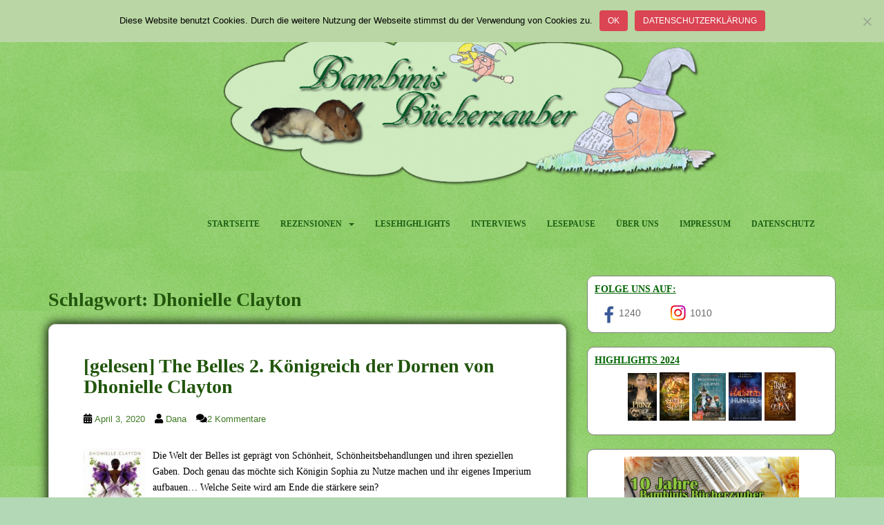

--- FILE ---
content_type: text/html; charset=UTF-8
request_url: https://bambinis-buecherzauber.de/tag/dhonielle-clayton/
body_size: 73483
content:
<!doctype html> <!--[if !IE]><html class="no-js non-ie" lang="de"> <![endif]--> <!--[if IE 7 ]><html class="no-js ie7" lang="de"> <![endif]--> <!--[if IE 8 ]><html class="no-js ie8" lang="de"> <![endif]--> <!--[if IE 9 ]><html class="no-js ie9" lang="de"> <![endif]--> <!--[if gt IE 9]><!--><html class="no-js" lang="de"> <!--<![endif]--><head><meta charset="UTF-8"><meta name="viewport" content="width=device-width, initial-scale=1"><meta name="theme-color" content="#d0f2cd"><link rel="profile" href="http://gmpg.org/xfn/11"><meta name='robots' content='index, follow, max-image-preview:large, max-snippet:-1, max-video-preview:-1' /><title>Dhonielle Clayton Archive - Bambinis Bücherzauber</title><link rel="canonical" href="https://bambinis-buecherzauber.de/tag/dhonielle-clayton/" /><meta name="twitter:card" content="summary_large_image" /><meta name="twitter:title" content="Dhonielle Clayton Archive - Bambinis Bücherzauber" /> <script type="application/ld+json" class="yoast-schema-graph">{"@context":"https://schema.org","@graph":[{"@type":"CollectionPage","@id":"https://bambinis-buecherzauber.de/tag/dhonielle-clayton/","url":"https://bambinis-buecherzauber.de/tag/dhonielle-clayton/","name":"Dhonielle Clayton Archive - Bambinis Bücherzauber","isPartOf":{"@id":"https://bambinis-buecherzauber.de/#website"},"breadcrumb":{"@id":"https://bambinis-buecherzauber.de/tag/dhonielle-clayton/#breadcrumb"},"inLanguage":"de"},{"@type":"BreadcrumbList","@id":"https://bambinis-buecherzauber.de/tag/dhonielle-clayton/#breadcrumb","itemListElement":[{"@type":"ListItem","position":1,"name":"Startseite","item":"https://bambinis-buecherzauber.de/"},{"@type":"ListItem","position":2,"name":"Dhonielle Clayton"}]},{"@type":"WebSite","@id":"https://bambinis-buecherzauber.de/#website","url":"https://bambinis-buecherzauber.de/","name":"Bambinis Bücherzauber","description":"Bücherblog","potentialAction":[{"@type":"SearchAction","target":{"@type":"EntryPoint","urlTemplate":"https://bambinis-buecherzauber.de/?s={search_term_string}"},"query-input":{"@type":"PropertyValueSpecification","valueRequired":true,"valueName":"search_term_string"}}],"inLanguage":"de"}]}</script> <link rel="alternate" type="application/rss+xml" title="Bambinis Bücherzauber &raquo; Feed" href="https://bambinis-buecherzauber.de/feed/" /><link rel="alternate" type="application/rss+xml" title="Bambinis Bücherzauber &raquo; Kommentar-Feed" href="https://bambinis-buecherzauber.de/comments/feed/" /><link rel="alternate" type="application/rss+xml" title="Bambinis Bücherzauber &raquo; Dhonielle Clayton Schlagwort-Feed" href="https://bambinis-buecherzauber.de/tag/dhonielle-clayton/feed/" /><style id='wp-img-auto-sizes-contain-inline-css' type='text/css'>img:is([sizes=auto i],[sizes^="auto," i]){contain-intrinsic-size:3000px 1500px}
/*# sourceURL=wp-img-auto-sizes-contain-inline-css */</style><style id='wp-block-library-inline-css' type='text/css'>:root{--wp-block-synced-color:#7a00df;--wp-block-synced-color--rgb:122,0,223;--wp-bound-block-color:var(--wp-block-synced-color);--wp-editor-canvas-background:#ddd;--wp-admin-theme-color:#007cba;--wp-admin-theme-color--rgb:0,124,186;--wp-admin-theme-color-darker-10:#006ba1;--wp-admin-theme-color-darker-10--rgb:0,107,160.5;--wp-admin-theme-color-darker-20:#005a87;--wp-admin-theme-color-darker-20--rgb:0,90,135;--wp-admin-border-width-focus:2px}@media (min-resolution:192dpi){:root{--wp-admin-border-width-focus:1.5px}}.wp-element-button{cursor:pointer}:root .has-very-light-gray-background-color{background-color:#eee}:root .has-very-dark-gray-background-color{background-color:#313131}:root .has-very-light-gray-color{color:#eee}:root .has-very-dark-gray-color{color:#313131}:root .has-vivid-green-cyan-to-vivid-cyan-blue-gradient-background{background:linear-gradient(135deg,#00d084,#0693e3)}:root .has-purple-crush-gradient-background{background:linear-gradient(135deg,#34e2e4,#4721fb 50%,#ab1dfe)}:root .has-hazy-dawn-gradient-background{background:linear-gradient(135deg,#faaca8,#dad0ec)}:root .has-subdued-olive-gradient-background{background:linear-gradient(135deg,#fafae1,#67a671)}:root .has-atomic-cream-gradient-background{background:linear-gradient(135deg,#fdd79a,#004a59)}:root .has-nightshade-gradient-background{background:linear-gradient(135deg,#330968,#31cdcf)}:root .has-midnight-gradient-background{background:linear-gradient(135deg,#020381,#2874fc)}:root{--wp--preset--font-size--normal:16px;--wp--preset--font-size--huge:42px}.has-regular-font-size{font-size:1em}.has-larger-font-size{font-size:2.625em}.has-normal-font-size{font-size:var(--wp--preset--font-size--normal)}.has-huge-font-size{font-size:var(--wp--preset--font-size--huge)}.has-text-align-center{text-align:center}.has-text-align-left{text-align:left}.has-text-align-right{text-align:right}.has-fit-text{white-space:nowrap!important}#end-resizable-editor-section{display:none}.aligncenter{clear:both}.items-justified-left{justify-content:flex-start}.items-justified-center{justify-content:center}.items-justified-right{justify-content:flex-end}.items-justified-space-between{justify-content:space-between}.screen-reader-text{border:0;clip-path:inset(50%);height:1px;margin:-1px;overflow:hidden;padding:0;position:absolute;width:1px;word-wrap:normal!important}.screen-reader-text:focus{background-color:#ddd;clip-path:none;color:#444;display:block;font-size:1em;height:auto;left:5px;line-height:normal;padding:15px 23px 14px;text-decoration:none;top:5px;width:auto;z-index:100000}html :where(.has-border-color){border-style:solid}html :where([style*=border-top-color]){border-top-style:solid}html :where([style*=border-right-color]){border-right-style:solid}html :where([style*=border-bottom-color]){border-bottom-style:solid}html :where([style*=border-left-color]){border-left-style:solid}html :where([style*=border-width]){border-style:solid}html :where([style*=border-top-width]){border-top-style:solid}html :where([style*=border-right-width]){border-right-style:solid}html :where([style*=border-bottom-width]){border-bottom-style:solid}html :where([style*=border-left-width]){border-left-style:solid}html :where(img[class*=wp-image-]){height:auto;max-width:100%}:where(figure){margin:0 0 1em}html :where(.is-position-sticky){--wp-admin--admin-bar--position-offset:var(--wp-admin--admin-bar--height,0px)}@media screen and (max-width:600px){html :where(.is-position-sticky){--wp-admin--admin-bar--position-offset:0px}}

/*# sourceURL=wp-block-library-inline-css */</style><style id='wp-block-image-inline-css' type='text/css'>.wp-block-image>a,.wp-block-image>figure>a{display:inline-block}.wp-block-image img{box-sizing:border-box;height:auto;max-width:100%;vertical-align:bottom}@media not (prefers-reduced-motion){.wp-block-image img.hide{visibility:hidden}.wp-block-image img.show{animation:show-content-image .4s}}.wp-block-image[style*=border-radius] img,.wp-block-image[style*=border-radius]>a{border-radius:inherit}.wp-block-image.has-custom-border img{box-sizing:border-box}.wp-block-image.aligncenter{text-align:center}.wp-block-image.alignfull>a,.wp-block-image.alignwide>a{width:100%}.wp-block-image.alignfull img,.wp-block-image.alignwide img{height:auto;width:100%}.wp-block-image .aligncenter,.wp-block-image .alignleft,.wp-block-image .alignright,.wp-block-image.aligncenter,.wp-block-image.alignleft,.wp-block-image.alignright{display:table}.wp-block-image .aligncenter>figcaption,.wp-block-image .alignleft>figcaption,.wp-block-image .alignright>figcaption,.wp-block-image.aligncenter>figcaption,.wp-block-image.alignleft>figcaption,.wp-block-image.alignright>figcaption{caption-side:bottom;display:table-caption}.wp-block-image .alignleft{float:left;margin:.5em 1em .5em 0}.wp-block-image .alignright{float:right;margin:.5em 0 .5em 1em}.wp-block-image .aligncenter{margin-left:auto;margin-right:auto}.wp-block-image :where(figcaption){margin-bottom:1em;margin-top:.5em}.wp-block-image.is-style-circle-mask img{border-radius:9999px}@supports ((-webkit-mask-image:none) or (mask-image:none)) or (-webkit-mask-image:none){.wp-block-image.is-style-circle-mask img{border-radius:0;-webkit-mask-image:url('data:image/svg+xml;utf8,<svg viewBox="0 0 100 100" xmlns="http://www.w3.org/2000/svg"><circle cx="50" cy="50" r="50"/></svg>');mask-image:url('data:image/svg+xml;utf8,<svg viewBox="0 0 100 100" xmlns="http://www.w3.org/2000/svg"><circle cx="50" cy="50" r="50"/></svg>');mask-mode:alpha;-webkit-mask-position:center;mask-position:center;-webkit-mask-repeat:no-repeat;mask-repeat:no-repeat;-webkit-mask-size:contain;mask-size:contain}}:root :where(.wp-block-image.is-style-rounded img,.wp-block-image .is-style-rounded img){border-radius:9999px}.wp-block-image figure{margin:0}.wp-lightbox-container{display:flex;flex-direction:column;position:relative}.wp-lightbox-container img{cursor:zoom-in}.wp-lightbox-container img:hover+button{opacity:1}.wp-lightbox-container button{align-items:center;backdrop-filter:blur(16px) saturate(180%);background-color:#5a5a5a40;border:none;border-radius:4px;cursor:zoom-in;display:flex;height:20px;justify-content:center;opacity:0;padding:0;position:absolute;right:16px;text-align:center;top:16px;width:20px;z-index:100}@media not (prefers-reduced-motion){.wp-lightbox-container button{transition:opacity .2s ease}}.wp-lightbox-container button:focus-visible{outline:3px auto #5a5a5a40;outline:3px auto -webkit-focus-ring-color;outline-offset:3px}.wp-lightbox-container button:hover{cursor:pointer;opacity:1}.wp-lightbox-container button:focus{opacity:1}.wp-lightbox-container button:focus,.wp-lightbox-container button:hover,.wp-lightbox-container button:not(:hover):not(:active):not(.has-background){background-color:#5a5a5a40;border:none}.wp-lightbox-overlay{box-sizing:border-box;cursor:zoom-out;height:100vh;left:0;overflow:hidden;position:fixed;top:0;visibility:hidden;width:100%;z-index:100000}.wp-lightbox-overlay .close-button{align-items:center;cursor:pointer;display:flex;justify-content:center;min-height:40px;min-width:40px;padding:0;position:absolute;right:calc(env(safe-area-inset-right) + 16px);top:calc(env(safe-area-inset-top) + 16px);z-index:5000000}.wp-lightbox-overlay .close-button:focus,.wp-lightbox-overlay .close-button:hover,.wp-lightbox-overlay .close-button:not(:hover):not(:active):not(.has-background){background:none;border:none}.wp-lightbox-overlay .lightbox-image-container{height:var(--wp--lightbox-container-height);left:50%;overflow:hidden;position:absolute;top:50%;transform:translate(-50%,-50%);transform-origin:top left;width:var(--wp--lightbox-container-width);z-index:9999999999}.wp-lightbox-overlay .wp-block-image{align-items:center;box-sizing:border-box;display:flex;height:100%;justify-content:center;margin:0;position:relative;transform-origin:0 0;width:100%;z-index:3000000}.wp-lightbox-overlay .wp-block-image img{height:var(--wp--lightbox-image-height);min-height:var(--wp--lightbox-image-height);min-width:var(--wp--lightbox-image-width);width:var(--wp--lightbox-image-width)}.wp-lightbox-overlay .wp-block-image figcaption{display:none}.wp-lightbox-overlay button{background:none;border:none}.wp-lightbox-overlay .scrim{background-color:#fff;height:100%;opacity:.9;position:absolute;width:100%;z-index:2000000}.wp-lightbox-overlay.active{visibility:visible}@media not (prefers-reduced-motion){.wp-lightbox-overlay.active{animation:turn-on-visibility .25s both}.wp-lightbox-overlay.active img{animation:turn-on-visibility .35s both}.wp-lightbox-overlay.show-closing-animation:not(.active){animation:turn-off-visibility .35s both}.wp-lightbox-overlay.show-closing-animation:not(.active) img{animation:turn-off-visibility .25s both}.wp-lightbox-overlay.zoom.active{animation:none;opacity:1;visibility:visible}.wp-lightbox-overlay.zoom.active .lightbox-image-container{animation:lightbox-zoom-in .4s}.wp-lightbox-overlay.zoom.active .lightbox-image-container img{animation:none}.wp-lightbox-overlay.zoom.active .scrim{animation:turn-on-visibility .4s forwards}.wp-lightbox-overlay.zoom.show-closing-animation:not(.active){animation:none}.wp-lightbox-overlay.zoom.show-closing-animation:not(.active) .lightbox-image-container{animation:lightbox-zoom-out .4s}.wp-lightbox-overlay.zoom.show-closing-animation:not(.active) .lightbox-image-container img{animation:none}.wp-lightbox-overlay.zoom.show-closing-animation:not(.active) .scrim{animation:turn-off-visibility .4s forwards}}@keyframes show-content-image{0%{visibility:hidden}99%{visibility:hidden}to{visibility:visible}}@keyframes turn-on-visibility{0%{opacity:0}to{opacity:1}}@keyframes turn-off-visibility{0%{opacity:1;visibility:visible}99%{opacity:0;visibility:visible}to{opacity:0;visibility:hidden}}@keyframes lightbox-zoom-in{0%{transform:translate(calc((-100vw + var(--wp--lightbox-scrollbar-width))/2 + var(--wp--lightbox-initial-left-position)),calc(-50vh + var(--wp--lightbox-initial-top-position))) scale(var(--wp--lightbox-scale))}to{transform:translate(-50%,-50%) scale(1)}}@keyframes lightbox-zoom-out{0%{transform:translate(-50%,-50%) scale(1);visibility:visible}99%{visibility:visible}to{transform:translate(calc((-100vw + var(--wp--lightbox-scrollbar-width))/2 + var(--wp--lightbox-initial-left-position)),calc(-50vh + var(--wp--lightbox-initial-top-position))) scale(var(--wp--lightbox-scale));visibility:hidden}}
/*# sourceURL=https://bambinis-buecherzauber.de/wp-includes/blocks/image/style.min.css */</style><style id='global-styles-inline-css' type='text/css'>:root{--wp--preset--aspect-ratio--square: 1;--wp--preset--aspect-ratio--4-3: 4/3;--wp--preset--aspect-ratio--3-4: 3/4;--wp--preset--aspect-ratio--3-2: 3/2;--wp--preset--aspect-ratio--2-3: 2/3;--wp--preset--aspect-ratio--16-9: 16/9;--wp--preset--aspect-ratio--9-16: 9/16;--wp--preset--color--black: #000000;--wp--preset--color--cyan-bluish-gray: #abb8c3;--wp--preset--color--white: #ffffff;--wp--preset--color--pale-pink: #f78da7;--wp--preset--color--vivid-red: #cf2e2e;--wp--preset--color--luminous-vivid-orange: #ff6900;--wp--preset--color--luminous-vivid-amber: #fcb900;--wp--preset--color--light-green-cyan: #7bdcb5;--wp--preset--color--vivid-green-cyan: #00d084;--wp--preset--color--pale-cyan-blue: #8ed1fc;--wp--preset--color--vivid-cyan-blue: #0693e3;--wp--preset--color--vivid-purple: #9b51e0;--wp--preset--gradient--vivid-cyan-blue-to-vivid-purple: linear-gradient(135deg,rgb(6,147,227) 0%,rgb(155,81,224) 100%);--wp--preset--gradient--light-green-cyan-to-vivid-green-cyan: linear-gradient(135deg,rgb(122,220,180) 0%,rgb(0,208,130) 100%);--wp--preset--gradient--luminous-vivid-amber-to-luminous-vivid-orange: linear-gradient(135deg,rgb(252,185,0) 0%,rgb(255,105,0) 100%);--wp--preset--gradient--luminous-vivid-orange-to-vivid-red: linear-gradient(135deg,rgb(255,105,0) 0%,rgb(207,46,46) 100%);--wp--preset--gradient--very-light-gray-to-cyan-bluish-gray: linear-gradient(135deg,rgb(238,238,238) 0%,rgb(169,184,195) 100%);--wp--preset--gradient--cool-to-warm-spectrum: linear-gradient(135deg,rgb(74,234,220) 0%,rgb(151,120,209) 20%,rgb(207,42,186) 40%,rgb(238,44,130) 60%,rgb(251,105,98) 80%,rgb(254,248,76) 100%);--wp--preset--gradient--blush-light-purple: linear-gradient(135deg,rgb(255,206,236) 0%,rgb(152,150,240) 100%);--wp--preset--gradient--blush-bordeaux: linear-gradient(135deg,rgb(254,205,165) 0%,rgb(254,45,45) 50%,rgb(107,0,62) 100%);--wp--preset--gradient--luminous-dusk: linear-gradient(135deg,rgb(255,203,112) 0%,rgb(199,81,192) 50%,rgb(65,88,208) 100%);--wp--preset--gradient--pale-ocean: linear-gradient(135deg,rgb(255,245,203) 0%,rgb(182,227,212) 50%,rgb(51,167,181) 100%);--wp--preset--gradient--electric-grass: linear-gradient(135deg,rgb(202,248,128) 0%,rgb(113,206,126) 100%);--wp--preset--gradient--midnight: linear-gradient(135deg,rgb(2,3,129) 0%,rgb(40,116,252) 100%);--wp--preset--font-size--small: 13px;--wp--preset--font-size--medium: 20px;--wp--preset--font-size--large: 36px;--wp--preset--font-size--x-large: 42px;--wp--preset--spacing--20: 0.44rem;--wp--preset--spacing--30: 0.67rem;--wp--preset--spacing--40: 1rem;--wp--preset--spacing--50: 1.5rem;--wp--preset--spacing--60: 2.25rem;--wp--preset--spacing--70: 3.38rem;--wp--preset--spacing--80: 5.06rem;--wp--preset--shadow--natural: 6px 6px 9px rgba(0, 0, 0, 0.2);--wp--preset--shadow--deep: 12px 12px 50px rgba(0, 0, 0, 0.4);--wp--preset--shadow--sharp: 6px 6px 0px rgba(0, 0, 0, 0.2);--wp--preset--shadow--outlined: 6px 6px 0px -3px rgb(255, 255, 255), 6px 6px rgb(0, 0, 0);--wp--preset--shadow--crisp: 6px 6px 0px rgb(0, 0, 0);}:where(.is-layout-flex){gap: 0.5em;}:where(.is-layout-grid){gap: 0.5em;}body .is-layout-flex{display: flex;}.is-layout-flex{flex-wrap: wrap;align-items: center;}.is-layout-flex > :is(*, div){margin: 0;}body .is-layout-grid{display: grid;}.is-layout-grid > :is(*, div){margin: 0;}:where(.wp-block-columns.is-layout-flex){gap: 2em;}:where(.wp-block-columns.is-layout-grid){gap: 2em;}:where(.wp-block-post-template.is-layout-flex){gap: 1.25em;}:where(.wp-block-post-template.is-layout-grid){gap: 1.25em;}.has-black-color{color: var(--wp--preset--color--black) !important;}.has-cyan-bluish-gray-color{color: var(--wp--preset--color--cyan-bluish-gray) !important;}.has-white-color{color: var(--wp--preset--color--white) !important;}.has-pale-pink-color{color: var(--wp--preset--color--pale-pink) !important;}.has-vivid-red-color{color: var(--wp--preset--color--vivid-red) !important;}.has-luminous-vivid-orange-color{color: var(--wp--preset--color--luminous-vivid-orange) !important;}.has-luminous-vivid-amber-color{color: var(--wp--preset--color--luminous-vivid-amber) !important;}.has-light-green-cyan-color{color: var(--wp--preset--color--light-green-cyan) !important;}.has-vivid-green-cyan-color{color: var(--wp--preset--color--vivid-green-cyan) !important;}.has-pale-cyan-blue-color{color: var(--wp--preset--color--pale-cyan-blue) !important;}.has-vivid-cyan-blue-color{color: var(--wp--preset--color--vivid-cyan-blue) !important;}.has-vivid-purple-color{color: var(--wp--preset--color--vivid-purple) !important;}.has-black-background-color{background-color: var(--wp--preset--color--black) !important;}.has-cyan-bluish-gray-background-color{background-color: var(--wp--preset--color--cyan-bluish-gray) !important;}.has-white-background-color{background-color: var(--wp--preset--color--white) !important;}.has-pale-pink-background-color{background-color: var(--wp--preset--color--pale-pink) !important;}.has-vivid-red-background-color{background-color: var(--wp--preset--color--vivid-red) !important;}.has-luminous-vivid-orange-background-color{background-color: var(--wp--preset--color--luminous-vivid-orange) !important;}.has-luminous-vivid-amber-background-color{background-color: var(--wp--preset--color--luminous-vivid-amber) !important;}.has-light-green-cyan-background-color{background-color: var(--wp--preset--color--light-green-cyan) !important;}.has-vivid-green-cyan-background-color{background-color: var(--wp--preset--color--vivid-green-cyan) !important;}.has-pale-cyan-blue-background-color{background-color: var(--wp--preset--color--pale-cyan-blue) !important;}.has-vivid-cyan-blue-background-color{background-color: var(--wp--preset--color--vivid-cyan-blue) !important;}.has-vivid-purple-background-color{background-color: var(--wp--preset--color--vivid-purple) !important;}.has-black-border-color{border-color: var(--wp--preset--color--black) !important;}.has-cyan-bluish-gray-border-color{border-color: var(--wp--preset--color--cyan-bluish-gray) !important;}.has-white-border-color{border-color: var(--wp--preset--color--white) !important;}.has-pale-pink-border-color{border-color: var(--wp--preset--color--pale-pink) !important;}.has-vivid-red-border-color{border-color: var(--wp--preset--color--vivid-red) !important;}.has-luminous-vivid-orange-border-color{border-color: var(--wp--preset--color--luminous-vivid-orange) !important;}.has-luminous-vivid-amber-border-color{border-color: var(--wp--preset--color--luminous-vivid-amber) !important;}.has-light-green-cyan-border-color{border-color: var(--wp--preset--color--light-green-cyan) !important;}.has-vivid-green-cyan-border-color{border-color: var(--wp--preset--color--vivid-green-cyan) !important;}.has-pale-cyan-blue-border-color{border-color: var(--wp--preset--color--pale-cyan-blue) !important;}.has-vivid-cyan-blue-border-color{border-color: var(--wp--preset--color--vivid-cyan-blue) !important;}.has-vivid-purple-border-color{border-color: var(--wp--preset--color--vivid-purple) !important;}.has-vivid-cyan-blue-to-vivid-purple-gradient-background{background: var(--wp--preset--gradient--vivid-cyan-blue-to-vivid-purple) !important;}.has-light-green-cyan-to-vivid-green-cyan-gradient-background{background: var(--wp--preset--gradient--light-green-cyan-to-vivid-green-cyan) !important;}.has-luminous-vivid-amber-to-luminous-vivid-orange-gradient-background{background: var(--wp--preset--gradient--luminous-vivid-amber-to-luminous-vivid-orange) !important;}.has-luminous-vivid-orange-to-vivid-red-gradient-background{background: var(--wp--preset--gradient--luminous-vivid-orange-to-vivid-red) !important;}.has-very-light-gray-to-cyan-bluish-gray-gradient-background{background: var(--wp--preset--gradient--very-light-gray-to-cyan-bluish-gray) !important;}.has-cool-to-warm-spectrum-gradient-background{background: var(--wp--preset--gradient--cool-to-warm-spectrum) !important;}.has-blush-light-purple-gradient-background{background: var(--wp--preset--gradient--blush-light-purple) !important;}.has-blush-bordeaux-gradient-background{background: var(--wp--preset--gradient--blush-bordeaux) !important;}.has-luminous-dusk-gradient-background{background: var(--wp--preset--gradient--luminous-dusk) !important;}.has-pale-ocean-gradient-background{background: var(--wp--preset--gradient--pale-ocean) !important;}.has-electric-grass-gradient-background{background: var(--wp--preset--gradient--electric-grass) !important;}.has-midnight-gradient-background{background: var(--wp--preset--gradient--midnight) !important;}.has-small-font-size{font-size: var(--wp--preset--font-size--small) !important;}.has-medium-font-size{font-size: var(--wp--preset--font-size--medium) !important;}.has-large-font-size{font-size: var(--wp--preset--font-size--large) !important;}.has-x-large-font-size{font-size: var(--wp--preset--font-size--x-large) !important;}
/*# sourceURL=global-styles-inline-css */</style><style id='classic-theme-styles-inline-css' type='text/css'>/*! This file is auto-generated */
.wp-block-button__link{color:#fff;background-color:#32373c;border-radius:9999px;box-shadow:none;text-decoration:none;padding:calc(.667em + 2px) calc(1.333em + 2px);font-size:1.125em}.wp-block-file__button{background:#32373c;color:#fff;text-decoration:none}
/*# sourceURL=/wp-includes/css/classic-themes.min.css */</style><link rel='stylesheet' id='cookie-notice-front-css' href='https://bambinis-buecherzauber.de/wp-content/plugins/cookie-notice/css/front.min.css?ver=2.5.11' type='text/css' media='all' /><link rel='stylesheet' id='sparkling-bootstrap-css' href='https://bambinis-buecherzauber.de/wp-content/themes/sparkling/assets/css/bootstrap.min.css?ver=6.9' type='text/css' media='all' /><link rel='stylesheet' id='sparkling-icons-css' href='https://bambinis-buecherzauber.de/wp-content/themes/sparkling/assets/css/fontawesome-all.min.css?ver=5.1.1.' type='text/css' media='all' /><link rel='stylesheet' id='parent-style-css' href='https://bambinis-buecherzauber.de/wp-content/cache/autoptimize/autoptimize_single_e9a232c7a9859004317be068b8079d2f.php?ver=6.9' type='text/css' media='all' /><link rel='stylesheet' id='child-style-css' href='https://bambinis-buecherzauber.de/wp-content/themes/sparkling-child/style.css?ver=6.9' type='text/css' media='all' /> <script defer id="cookie-notice-front-js-before" src="[data-uri]"></script> <script defer type="text/javascript" src="https://bambinis-buecherzauber.de/wp-content/plugins/cookie-notice/js/front.min.js?ver=2.5.11" id="cookie-notice-front-js"></script> <script type="text/javascript" src="https://bambinis-buecherzauber.de/wp-includes/js/jquery/jquery.min.js?ver=3.7.1" id="jquery-core-js"></script> <script defer type="text/javascript" src="https://bambinis-buecherzauber.de/wp-includes/js/jquery/jquery-migrate.min.js?ver=3.4.1" id="jquery-migrate-js"></script> <script defer type="text/javascript" src="https://bambinis-buecherzauber.de/wp-content/themes/sparkling/assets/js/vendor/bootstrap.min.js?ver=6.9" id="sparkling-bootstrapjs-js"></script> <script defer type="text/javascript" src="https://bambinis-buecherzauber.de/wp-content/cache/autoptimize/autoptimize_single_90724b2ee937f94c75feb69b19554f81.php?ver=20180503" id="sparkling-functions-js"></script> <link rel="https://api.w.org/" href="https://bambinis-buecherzauber.de/wp-json/" /><link rel="alternate" title="JSON" type="application/json" href="https://bambinis-buecherzauber.de/wp-json/wp/v2/tags/673" /><link rel="EditURI" type="application/rsd+xml" title="RSD" href="https://bambinis-buecherzauber.de/xmlrpc.php?rsd" /><meta name="generator" content="WordPress 6.9" /><style type="text/css">a, #infinite-handle span, #secondary .widget .post-content a, .entry-meta a {color:#407a25}a:hover, a:focus, a:active, #secondary .widget .post-content a:hover, #secondary .widget .post-content a:focus, .woocommerce nav.woocommerce-pagination ul li a:focus, .woocommerce nav.woocommerce-pagination ul li a:hover, .woocommerce nav.woocommerce-pagination ul li span.current, #secondary .widget a:hover, #secondary .widget a:focus {color: #144870;}.btn-default, .label-default, .flex-caption h2, .btn.btn-default.read-more,button,
              .navigation .wp-pagenavi-pagination span.current,.navigation .wp-pagenavi-pagination a:hover,
              .woocommerce a.button, .woocommerce button.button,
              .woocommerce input.button, .woocommerce #respond input#submit.alt,
              .woocommerce a.button, .woocommerce button.button,
              .woocommerce a.button.alt, .woocommerce button.button.alt, .woocommerce input.button.alt { background-color: #0c4f16; border-color: #0c4f16;}.site-main [class*="navigation"] a, .more-link, .pagination>li>a, .pagination>li>span, .cfa-button { color: #0c4f16}.cfa-button {border-color: #0c4f16;}.btn-default:hover, .btn-default:focus,.label-default[href]:hover, .label-default[href]:focus, .tagcloud a:hover, .tagcloud a:focus, button, .main-content [class*="navigation"] a:hover, .main-content [class*="navigation"] a:focus, #infinite-handle span:hover, #infinite-handle span:focus-within, .btn.btn-default.read-more:hover, .btn.btn-default.read-more:focus, .btn-default:hover, .btn-default:focus, .scroll-to-top:hover, .scroll-to-top:focus, .btn-default:active, .btn-default.active, .site-main [class*="navigation"] a:hover, .site-main [class*="navigation"] a:focus, .more-link:hover, .more-link:focus, #image-navigation .nav-previous a:hover, #image-navigation .nav-previous a:focus, #image-navigation .nav-next a:hover, #image-navigation .nav-next a:focus, .cfa-button:hover, .cfa-button:focus, .woocommerce a.button:hover, .woocommerce a.button:focus, .woocommerce button.button:hover, .woocommerce button.button:focus, .woocommerce input.button:hover, .woocommerce input.button:focus, .woocommerce #respond input#submit.alt:hover, .woocommerce #respond input#submit.alt:focus, .woocommerce a.button:hover, .woocommerce a.button:focus, .woocommerce button.button:hover, .woocommerce button.button:focus, .woocommerce input.button:hover, .woocommerce input.button:focus, .woocommerce a.button.alt:hover, .woocommerce a.button.alt:focus, .woocommerce button.button.alt:hover, .woocommerce button.button.alt:focus, .woocommerce input.button.alt:hover, .woocommerce input.button.alt:focus, a:hover .flex-caption h2 { background-color: #68af62; border-color: #68af62; }.pagination>li>a:focus, .pagination>li>a:hover, .pagination>li>span:focus-within, .pagination>li>span:hover {color: #68af62;}.cfa { background-color: #eeee22; } .cfa-button:hover a {color: #eeee22;}.cfa-text { color: #6aa533;}.cfa-button {border-color: #81d742; color: #8224e3;}h1, h2, h3, h4, h5, h6, .h1, .h2, .h3, .h4, .h5, .h6, .entry-title, .entry-title a {color: #22560d;}.navbar.navbar-default, .navbar-default .navbar-nav .open .dropdown-menu > li > a {background-color: #d0f2cd;}.navbar-default .navbar-nav > li > a, .navbar-default .navbar-nav.sparkling-mobile-menu > li:hover > a, .navbar-default .navbar-nav.sparkling-mobile-menu > li:hover > .caret, .navbar-default .navbar-nav > li, .navbar-default .navbar-nav > .open > a, .navbar-default .navbar-nav > .open > a:hover, .navbar-default .navbar-nav > .open > a:focus { color: #1d6014;}@media (max-width: 767px){ .navbar-default .navbar-nav > li:hover > a, .navbar-default .navbar-nav > li:hover > .caret{ color: #1d6014!important ;} }.navbar-default .navbar-nav > li:hover > a, .navbar-default .navbar-nav > li:focus-within > a, .navbar-nav > li:hover > .caret, .navbar-nav > li:focus-within > .caret, .navbar-default .navbar-nav.sparkling-mobile-menu > li.open > a, .navbar-default .navbar-nav.sparkling-mobile-menu > li.open > .caret, .navbar-default .navbar-nav > li:hover, .navbar-default .navbar-nav > li:focus-within, .navbar-default .navbar-nav > .active > a, .navbar-default .navbar-nav > .active > .caret, .navbar-default .navbar-nav > .active > a:hover, .navbar-default .navbar-nav > .active > a:focus, .navbar-default .navbar-nav > li > a:hover, .navbar-default .navbar-nav > li > a:focus, .navbar-default .navbar-nav > .open > a, .navbar-default .navbar-nav > .open > a:hover, .navbar-default .navbar-nav > .open > a:focus {color: #ffffff;}@media (max-width: 767px){ .navbar-default .navbar-nav > li.open > a, .navbar-default .navbar-nav > li.open > .caret { color: #ffffff !important; } }.dropdown-menu {background-color: #c5d6bc;}.navbar-default .navbar-nav .open .dropdown-menu > li > a, .dropdown-menu > li > a, .dropdown-menu > li > .caret { color: #2d5416;}.navbar-default .navbar-nav .dropdown-menu > li:hover, .navbar-default .navbar-nav .dropdown-menu > li:focus-within, .dropdown-menu > .active {background-color: #ffffff;}@media (max-width: 767px) {.navbar-default .navbar-nav .dropdown-menu > li:hover, .navbar-default .navbar-nav .dropdown-menu > li:focus, .dropdown-menu > .active {background: transparent;} }.dropdown-menu>.active>a, .dropdown-menu>.active>a:focus, .dropdown-menu>.active>a:hover, .dropdown-menu>.active>.caret, .dropdown-menu>li>a:focus, .dropdown-menu>li>a:hover, .dropdown-menu>li:hover>a, .dropdown-menu>li:hover>.caret {color:#172838;}@media (max-width: 767px) {.navbar-default .navbar-nav .open .dropdown-menu > .active > a, .navbar-default .navbar-nav .dropdown-menu > li.active > .caret, .navbar-default .navbar-nav .dropdown-menu > li.open > a, .navbar-default .navbar-nav li.open > a, .navbar-default .navbar-nav li.open > .caret {color:#172838;} }.navbar-default .navbar-nav .current-menu-ancestor a.dropdown-toggle { color: #172838;}#colophon {background-color: #1b2d0e;}#footer-area, .site-info, .site-info caption, #footer-area caption {color: #999999;}#footer-area {background-color: #2a3f13;}.site-info a, #footer-area a {color: #dadada;}.social-icons li a {background-color: #8224e3 !important ;}#footer-area .social-icons li a {background-color: #363636 !important ;}body, .entry-content {color:#000000}.entry-content {font-family: Open Sans;}.entry-content {font-size:14px}.entry-content {font-weight:normal}</style><style type="text/css">.site-name,
            .site-description {
                position: absolute;
                clip: rect(1px, 1px, 1px, 1px);
            }</style><style type="text/css" id="custom-background-css">body.custom-background { background-color: #b3d8b5; background-image: url("https://bambinis-buecherzauber.de/wp-content/uploads/2018/05/hg.png"); background-position: left top; background-size: auto; background-repeat: repeat; background-attachment: scroll; }</style><link rel="icon" href="https://bambinis-buecherzauber.de/wp-content/uploads/2018/05/cropped-header_mini-32x32.png" sizes="32x32" /><link rel="icon" href="https://bambinis-buecherzauber.de/wp-content/uploads/2018/05/cropped-header_mini-192x192.png" sizes="192x192" /><link rel="apple-touch-icon" href="https://bambinis-buecherzauber.de/wp-content/uploads/2018/05/cropped-header_mini-180x180.png" /><meta name="msapplication-TileImage" content="https://bambinis-buecherzauber.de/wp-content/uploads/2018/05/cropped-header_mini-270x270.png" /><style type="text/css" id="wp-custom-css">.post-inner-content {
-moz-border-radius: 10px;
-webkit-border-radius: 10px;
border-radius: 10px; 
	box-shadow: -1px -1px 15px black;
} 

.well {
-moz-border-radius: 10px;
-webkit-border-radius: 10px;
border-radius: 10px; 
	box-shadow: 1px 1px 15px grey;
}

.navbar.navbar-default {
    background: url('https://bambinis-buecherzauber.de/wp-content/uploads/2018/05/hg.png') fixed center;
}

#page .entry-title a:hover {
	color: #008080 }


.navbar-default .navbar-nav > li > a {
    font-size: 12px;
    font-weight: bold;
}

#secondary .widget a {
    color: #8FBC8F ;
}
#secondary .widget {
    color: #696969 ;
}

#secondary .widget h3 {
    color: #006400 ; text-decoration: underline;
}


.schatten1 {
  text-shadow: 2px 2px 2px white, 4px 4px 8px black;
}
.schatten2 {
  text-shadow: 5px 5px 10px green;
}


.schatten3 {
  text-shadow:                5px 5px 10px blue;
}

.comment-form-email {
display: none;
}


.autor {
font-size: 15px;
color: #0B610B; 
font-weight: bold;
 }
li.band  {list-style-type: decimal ; font-weight: normal;
 }
li.reihe  { 
list-style-type: square; 
	font-weight: bold;
}




li.short  {list-style-type: none; 
margin-left: -15px; font-weight: normal;
 }

li.einzel  {list-style-type: circle;  }

.rahmen{
  padding: 1px;   background:#006400;   border-radius: 30px; -moz-border-radius: 30px; -webkit-border-radius: 30px; }



.rahmen1 {
border: 2px solid #006400
}

.rahmen2 {
border: 2px solid #006400;
border-radius: 30px; 
-moz-border-radius: 30px; 
-webkit-border-radius: 30px;
}


.rund {
border-radius: 30px; 
-moz-border-radius: 30px; 
-webkit-border-radius: 30px;
}

.bypostauthor {color: #006400; }

h3 {margin-top:20px;}
h2 {margin-top:20px; margin-bottom: 20px;}

.absatz {margin-top:20px; margin-bottom: 20px;}

#secondary .widget h3 { margin-top:1px; margin-bottom: 10px;  } 
.entry-title{ margin-bottom:20px; } 

.tagcloud a {
    background-color: 	#b2d8b4 ; color: #006400 !important;
}

h5 {margin-top:0px; font-size: 17px; color:  #0A2A22   ; }

h6{
margin: 1em 0 1em 10px;
padding: 10px;
border: 2px dotted #006400;
font-size: 14px; color: #111111  ;}

blockquote {margin: 1em 0 1em 10px;
border-left: 2px solid  #8FBC8F;  background-color: #F0FFF0; padding: 10px; font-size:16px; color: #111111  ;}

pre { border: 2px solid #8FBC8F  ; background-color: #F0FFF0;}




#secondary .widget {
margin-bottom: 20px;
background-color: 	#ffffff;
padding-left:10px;
padding-right:10px;
padding-top:10px;
padding-bottom:10px;
border: 1px solid;
border-color: grey;
border-radius:10px;
}

.well {
  background-color: transparent;
  padding: 0;
  border: none;
  box-shadow:none;
}

hr {border-top: 1px solid #006400 !important;}

#secondary .widget_media_image{
    padding-bottom: 0px;
	
}</style></head><body class="archive tag tag-dhonielle-clayton tag-673 custom-background wp-theme-sparkling wp-child-theme-sparkling-child cookies-not-set group-blog"> <a class="sr-only sr-only-focusable" href="#content">Skip to main content</a><div id="page" class="hfeed site"><header id="masthead" class="site-header" role="banner"><nav class="navbar navbar-default
 " role="navigation"><div class="container"><div class="row"><div class="site-navigation-inner col-sm-12"><div class="navbar-header"><div id="logo"> <a href="https://bambinis-buecherzauber.de/"><img src="https://bambinis-buecherzauber.de/wp-content/uploads/2018/05/cropped-header_wp-6.png"  height="380" width="1500" alt="Bambinis Bücherzauber"/></a></div> <button type="button" class="btn navbar-toggle" data-toggle="collapse" data-target=".navbar-ex1-collapse"> <span class="sr-only">Toggle navigation</span> <span class="icon-bar"></span> <span class="icon-bar"></span> <span class="icon-bar"></span> </button></div><div class="collapse navbar-collapse navbar-ex1-collapse"><ul id="menu-menue" class="nav navbar-nav"><li id="menu-item-24" class="menu-item menu-item-type-custom menu-item-object-custom menu-item-home menu-item-24"><a href="https://bambinis-buecherzauber.de/">Startseite</a></li><li id="menu-item-13411" class="menu-item menu-item-type-post_type menu-item-object-page menu-item-has-children menu-item-13411 dropdown"><a href="https://bambinis-buecherzauber.de/rezensionsuebersicht/">Rezensionen</a><span class="caret sparkling-dropdown"></span><ul role="menu" class=" dropdown-menu"><li id="menu-item-13413" class="menu-item menu-item-type-post_type menu-item-object-page menu-item-13413"><a href="https://bambinis-buecherzauber.de/rezensionenam/">Autoren A-M</a></li><li id="menu-item-13412" class="menu-item menu-item-type-post_type menu-item-object-page menu-item-13412"><a href="https://bambinis-buecherzauber.de/rezensionennz/">Autoren N-Z</a></li></ul></li><li id="menu-item-22449" class="menu-item menu-item-type-custom menu-item-object-custom menu-item-22449"><a href="https://bambinis-buecherzauber.de/tag/jahresrueckblick/">Lesehighlights</a></li><li id="menu-item-11618" class="menu-item menu-item-type-post_type menu-item-object-page menu-item-11618"><a href="https://bambinis-buecherzauber.de/interviews/">Interviews</a></li><li id="menu-item-11818" class="menu-item menu-item-type-post_type menu-item-object-page menu-item-11818"><a href="https://bambinis-buecherzauber.de/lesepause/">Lesepause</a></li><li id="menu-item-11619" class="menu-item menu-item-type-post_type menu-item-object-page menu-item-11619"><a href="https://bambinis-buecherzauber.de/uber-uns/">Über uns</a></li><li id="menu-item-220" class="menu-item menu-item-type-post_type menu-item-object-page menu-item-220"><a href="https://bambinis-buecherzauber.de/impressum/">Impressum</a></li><li id="menu-item-11812" class="menu-item menu-item-type-post_type menu-item-object-page menu-item-privacy-policy menu-item-11812"><a href="https://bambinis-buecherzauber.de/datenschutz/">Datenschutz</a></li></ul></div></div></div></div></nav></header><div id="content" class="site-content"><div class="top-section"></div><div class="container main-content-area"><div class="row side-pull-left"><div class="main-content-inner col-sm-12 col-md-8"><div id="primary" class="content-area"><main id="main" class="site-main" role="main"><header class="page-header"><h1 class="page-title">Schlagwort: <span>Dhonielle Clayton</span></h1></header><article id="post-19798" class="post-19798 post type-post status-publish format-standard hentry category-rezension tag-4-besen-moehren tag-dhonielle-clayton tag-fantasy tag-planet"><div class="blog-item-wrap"> <a href="https://bambinis-buecherzauber.de/2020/04/gelesen-the-belles-2-koenigreich-der-dornen-von-dhonielle-clayton/" title="[gelesen] The Belles 2. Königreich der Dornen von Dhonielle Clayton" > </a><div class="post-inner-content"><header class="entry-header page-header"><h2 class="entry-title"><a href="https://bambinis-buecherzauber.de/2020/04/gelesen-the-belles-2-koenigreich-der-dornen-von-dhonielle-clayton/" rel="bookmark">[gelesen] The Belles 2. Königreich der Dornen von Dhonielle Clayton</a></h2><div class="entry-meta"> <span class="posted-on"><i class="fa fa-calendar-alt"></i> <a href="https://bambinis-buecherzauber.de/2020/04/gelesen-the-belles-2-koenigreich-der-dornen-von-dhonielle-clayton/" rel="bookmark"><time class="entry-date published" datetime="2020-04-03T12:27:02+02:00">April 3, 2020</time><time class="updated" datetime="2020-04-02T19:50:14+02:00">April 2, 2020</time></a></span><span class="byline"> <i class="fa fa-user"></i> <span class="author vcard"><a class="url fn n" href="https://bambinis-buecherzauber.de/author/dana/">Dana</a></span></span> <span class="comments-link"><i class="fa fa-comments"></i><a href="https://bambinis-buecherzauber.de/2020/04/gelesen-the-belles-2-koenigreich-der-dornen-von-dhonielle-clayton/#comments">2 Kommentare</a></span></div></header><div class="entry-content"><p><img style="padding-right: 10px;" align="left" class="alignnone size-thumbnail wp-image-140" width="100" height="150" src= https://bambinis-buecherzauber.de/wp-content/uploads/2020/03/belles-2-101x150.jpg"> Die Welt der Belles ist geprägt von Schönheit, Schönheitsbehandlungen und ihren speziellen Gaben. Doch genau das möchte sich Königin Sophia zu Nutze machen und ihr eigenes Imperium aufbauen&#8230; Welche Seite wird am Ende die stärkere sein?</p><p><a class="btn btn-default read-more" href="https://bambinis-buecherzauber.de/2020/04/gelesen-the-belles-2-koenigreich-der-dornen-von-dhonielle-clayton/" title="[gelesen] The Belles 2. Königreich der Dornen von Dhonielle Clayton">Weiterlesen</a></p></div></div></div></article><article id="post-15808" class="post-15808 post type-post status-publish format-standard hentry category-rezension tag-4-besen-moehren tag-dhonielle-clayton tag-fantasy tag-jugendbuch tag-planet"><div class="blog-item-wrap"> <a href="https://bambinis-buecherzauber.de/2019/02/gelesen-the-belles-schoenheit-regiert-von-dhonielle-clayton/" title="[gelesen] The Belles, Schönheit regiert von Dhonielle Clayton" > </a><div class="post-inner-content"><header class="entry-header page-header"><h2 class="entry-title"><a href="https://bambinis-buecherzauber.de/2019/02/gelesen-the-belles-schoenheit-regiert-von-dhonielle-clayton/" rel="bookmark">[gelesen] The Belles, Schönheit regiert von Dhonielle Clayton</a></h2><div class="entry-meta"> <span class="posted-on"><i class="fa fa-calendar-alt"></i> <a href="https://bambinis-buecherzauber.de/2019/02/gelesen-the-belles-schoenheit-regiert-von-dhonielle-clayton/" rel="bookmark"><time class="entry-date published" datetime="2019-02-08T18:55:59+01:00">Februar 8, 2019</time><time class="updated" datetime="2019-07-13T11:14:57+02:00">Juli 13, 2019</time></a></span><span class="byline"> <i class="fa fa-user"></i> <span class="author vcard"><a class="url fn n" href="https://bambinis-buecherzauber.de/author/dana/">Dana</a></span></span> <span class="comments-link"><i class="fa fa-comments"></i><a href="https://bambinis-buecherzauber.de/2019/02/gelesen-the-belles-schoenheit-regiert-von-dhonielle-clayton/#comments">4 Kommentare</a></span></div></header><div class="entry-content"><p><img style="padding-right: 10px;" align="left" class="alignnone size-thumbnail wp-image-140" width="100" height="150" src= https://bambinis-buecherzauber.de/wp-content/uploads/2019/01/belles-219x300.jpg"> Schönheit regiert die Welt! Das ist nicht nur in der Welt der Belles der Fall, sondern kann auch bei uns überall beobachtet werden. Die Geschichte rund um Camelia ist gar nicht so weit hergeholt, auch wenn die Möglichkeiten unserer Gesellschaft etwas anders aussehen, als die der Belles.</p><p><a class="btn btn-default read-more" href="https://bambinis-buecherzauber.de/2019/02/gelesen-the-belles-schoenheit-regiert-von-dhonielle-clayton/" title="[gelesen] The Belles, Schönheit regiert von Dhonielle Clayton">Weiterlesen</a></p></div></div></div></article></main></div></div><div id="secondary" class="widget-area col-sm-12 col-md-4" role="complementary"><div class="well"><aside id="text-5" class="widget widget_text"><h3 class="widget-title">Folge uns auf:</h3><div class="textwidget"><table style="border-width: 0px;"><tbody><tr><td style="border-width: 0px;"><a href="https://www.facebook.com/BambinisBuecherzauber/" target="_blank" rel="noopener noreferrer"><img loading="lazy" decoding="async" class="alignnone size-full wp-image-173" src="https://bambinis-buecherzauber.de/wp-content/uploads/2018/05/facebook_logo.jpg" alt="Facebook" width="35" height="35" /></a></td><td style="border-width: 0px;">1240</td><td style="border-width: 0px;">        <a href="https://www.instagram.com/bambinis.buecherzauber/" target="_blank" rel="noopener noreferrer"> <img loading="lazy" decoding="async" class="alignnone size-full wp-image-172" src="https://bambinis-buecherzauber.de/wp-content/uploads/2018/05/instagram.png" alt="Instagram" width="35" height="35" /></a></td><td style="border-width: 0px;">1010</td></tr></tbody></table></div></aside><aside id="text-7" class="widget widget_text"><h3 class="widget-title">Highlights 2024</h3><div class="textwidget"><div align="center"><p><a href="https://bambinis-buecherzauber.de/2024/11/gelesen-der-verruchte-prinz-von-brooklyn-shore-2/"> <img loading="lazy" decoding="async" class="alignnone wp-image-31573" src="https://bambinis-buecherzauber.de/wp-content/uploads/2024/10/verruchte-prinz.jpg" alt="" width="42" height="70" srcset="https://bambinis-buecherzauber.de/wp-content/uploads/2024/10/verruchte-prinz.jpg 350w, https://bambinis-buecherzauber.de/wp-content/uploads/2024/10/verruchte-prinz-91x150.jpg 91w, https://bambinis-buecherzauber.de/wp-content/uploads/2024/10/verruchte-prinz-73x120.jpg 73w" sizes="auto, (max-width: 42px) 100vw, 42px" /></a> <a href="https://bambinis-buecherzauber.de/2024/10/gelesen-spellshop-von-sarah-beth-durst/"><img loading="lazy" decoding="async" class="wp-image-31515 alignnone" src="https://bambinis-buecherzauber.de/wp-content/uploads/2024/09/spellshop.jpg" alt="" width="43" height="70" srcset="https://bambinis-buecherzauber.de/wp-content/uploads/2024/09/spellshop.jpg 520w, https://bambinis-buecherzauber.de/wp-content/uploads/2024/09/spellshop-92x150.jpg 92w, https://bambinis-buecherzauber.de/wp-content/uploads/2024/09/spellshop-367x600.jpg 367w, https://bambinis-buecherzauber.de/wp-content/uploads/2024/09/spellshop-73x120.jpg 73w" sizes="auto, (max-width: 43px) 100vw, 43px" /></a> <a href="https://bambinis-buecherzauber.de/2024/05/gelesen-wer-ist-schon-normal-willkommen-bei-den-grauses-1-von-sabine-bohlmann/"><img loading="lazy" decoding="async" class="alignnone wp-image-30608" src="https://bambinis-buecherzauber.de/wp-content/uploads/2024/04/csm_willkommen-bei-den-grauses-1-wer-ist-schon-normal.jpg" alt="" width="49" height="70" srcset="https://bambinis-buecherzauber.de/wp-content/uploads/2024/04/csm_willkommen-bei-den-grauses-1-wer-ist-schon-normal.jpg 270w, https://bambinis-buecherzauber.de/wp-content/uploads/2024/04/csm_willkommen-bei-den-grauses-1-wer-ist-schon-normal-106x150.jpg 106w, https://bambinis-buecherzauber.de/wp-content/uploads/2024/04/csm_willkommen-bei-den-grauses-1-wer-ist-schon-normal-85x120.jpg 85w" sizes="auto, (max-width: 49px) 100vw, 49px" /></a> <a href="https://bambinis-buecherzauber.de/2024/03/gelesen-haunted-hunters-neue-wirklichkeit-von-nadine-erdmann/"><img loading="lazy" decoding="async" class="alignnone wp-image-30292" src="https://bambinis-buecherzauber.de/wp-content/uploads/2024/02/Haunted_Hunters.png" alt="" width="48" height="70" srcset="https://bambinis-buecherzauber.de/wp-content/uploads/2024/02/Haunted_Hunters.png 200w, https://bambinis-buecherzauber.de/wp-content/uploads/2024/02/Haunted_Hunters-103x150.png 103w, https://bambinis-buecherzauber.de/wp-content/uploads/2024/02/Haunted_Hunters-82x120.png 82w" sizes="auto, (max-width: 48px) 100vw, 48px" /></a> <a href="https://bambinis-buecherzauber.de/2024/03/gelesen-trial-of-the-sun-queen-von-nisha-j-tuli/"><img loading="lazy" decoding="async" class="alignnone wp-image-30341" src="https://bambinis-buecherzauber.de/wp-content/uploads/2024/02/Trial-of-the-Sun-Queen9783426448281.jpg" alt="" width="45" height="70" srcset="https://bambinis-buecherzauber.de/wp-content/uploads/2024/02/Trial-of-the-Sun-Queen9783426448281.jpg 350w, https://bambinis-buecherzauber.de/wp-content/uploads/2024/02/Trial-of-the-Sun-Queen9783426448281-97x150.jpg 97w, https://bambinis-buecherzauber.de/wp-content/uploads/2024/02/Trial-of-the-Sun-Queen9783426448281-77x120.jpg 77w" sizes="auto, (max-width: 45px) 100vw, 45px" /></a></p></div></div></aside><aside id="block-4" class="widget widget_block widget_media_image"><div class="wp-block-image"><figure class="aligncenter size-full is-resized"><a href="https://bambinis-buecherzauber.de/tag/jubilaeum/"><img loading="lazy" decoding="async" width="600" height="282" src="https://bambinis-buecherzauber.de/wp-content/uploads/2024/01/10jahrebb.jpg" alt="" class="wp-image-30247" style="width:253px;height:auto" srcset="https://bambinis-buecherzauber.de/wp-content/uploads/2024/01/10jahrebb.jpg 600w, https://bambinis-buecherzauber.de/wp-content/uploads/2024/01/10jahrebb-150x71.jpg 150w, https://bambinis-buecherzauber.de/wp-content/uploads/2024/01/10jahrebb-120x56.jpg 120w" sizes="auto, (max-width: 600px) 100vw, 600px" /></a></figure></div></aside><aside id="text-4" class="widget widget_text"><h3 class="widget-title">Wir sind</h3><div class="textwidget"><div align="center"><img loading="lazy" decoding="async" src="https://bambinis-buecherzauber.de/wp-content/uploads/2018/05/anja.jpg" width="132" height="50" border="0" /></div><div align="center"><img loading="lazy" decoding="async" src="https://bambinis-buecherzauber.de/wp-content/uploads/2018/05/MiniMö.gif" width="14" height="15" />Anja, Jahrgang &#8217;85</div><div align="center"><div style="font-size: x-small;">Lieblingsgenres: Fantasy, Jugendbücher, New Adult, Dystopien</div><div></div></div><div align="center"><img loading="lazy" decoding="async" src="https://bambinis-buecherzauber.de/wp-content/uploads/2018/05/dana.jpg" width="132" height="50" border="0" /><br /> <img loading="lazy" decoding="async" src="https://bambinis-buecherzauber.de/wp-content/uploads/2018/05/besen_kl.gif" width="22" height="250" />Dana, Jahrgang &#8217;88</div><div align="center"><div style="font-size: x-small;">Lieblingsgenres: Jugendbücher, Fantasy, Thriller, Gay-Romance/-Fantasy</div></div></div></aside><aside id="tag_cloud-2" class="widget widget_tag_cloud"><h3 class="widget-title">Genres</h3><div class="tagcloud"><a href="https://bambinis-buecherzauber.de/tag/dystopie/" class="tag-cloud-link tag-link-9 tag-link-position-1" style="font-size: 16.337078651685pt;" aria-label="Dystopie (226 Einträge)">Dystopie</a> <a href="https://bambinis-buecherzauber.de/tag/erotik/" class="tag-cloud-link tag-link-86 tag-link-position-2" style="font-size: 12.247191011236pt;" aria-label="Erotik (68 Einträge)">Erotik</a> <a href="https://bambinis-buecherzauber.de/tag/fantasy/" class="tag-cloud-link tag-link-10 tag-link-position-3" style="font-size: 22pt;" aria-label="Fantasy (1.203 Einträge)">Fantasy</a> <a href="https://bambinis-buecherzauber.de/tag/gay-romance/" class="tag-cloud-link tag-link-83 tag-link-position-4" style="font-size: 12.561797752809pt;" aria-label="Gay-Romance (75 Einträge)">Gay-Romance</a> <a href="https://bambinis-buecherzauber.de/tag/jugendbuch/" class="tag-cloud-link tag-link-16 tag-link-position-5" style="font-size: 19.483146067416pt;" aria-label="Jugendbuch (578 Einträge)">Jugendbuch</a> <a href="https://bambinis-buecherzauber.de/tag/kinderbuch/" class="tag-cloud-link tag-link-25 tag-link-position-6" style="font-size: 16.808988764045pt;" aria-label="Kinderbuch (263 Einträge)">Kinderbuch</a> <a href="https://bambinis-buecherzauber.de/tag/liebe/" class="tag-cloud-link tag-link-5 tag-link-position-7" style="font-size: 20.191011235955pt;" aria-label="Liebesroman (711 Einträge)">Liebesroman</a> <a href="https://bambinis-buecherzauber.de/tag/maerchen/" class="tag-cloud-link tag-link-200 tag-link-position-8" style="font-size: 8.6292134831461pt;" aria-label="Märchen (23 Einträge)">Märchen</a> <a href="https://bambinis-buecherzauber.de/tag/new-adult/" class="tag-cloud-link tag-link-139 tag-link-position-9" style="font-size: 12.876404494382pt;" aria-label="New Adult (83 Einträge)">New Adult</a> <a href="https://bambinis-buecherzauber.de/tag/paranormal-romance/" class="tag-cloud-link tag-link-195 tag-link-position-10" style="font-size: 10.123595505618pt;" aria-label="Paranormal Romance (36 Einträge)">Paranormal Romance</a> <a href="https://bambinis-buecherzauber.de/tag/roman/" class="tag-cloud-link tag-link-79 tag-link-position-11" style="font-size: 9.4157303370787pt;" aria-label="Roman (29 Einträge)">Roman</a> <a href="https://bambinis-buecherzauber.de/tag/romance/" class="tag-cloud-link tag-link-142 tag-link-position-12" style="font-size: 10.516853932584pt;" aria-label="Romance (41 Einträge)">Romance</a> <a href="https://bambinis-buecherzauber.de/tag/romantic-thrill/" class="tag-cloud-link tag-link-135 tag-link-position-13" style="font-size: 9.4943820224719pt;" aria-label="Romantic Thrill (30 Einträge)">Romantic Thrill</a> <a href="https://bambinis-buecherzauber.de/tag/sachbuch/" class="tag-cloud-link tag-link-96 tag-link-position-14" style="font-size: 9.8089887640449pt;" aria-label="Sachbuch (33 Einträge)">Sachbuch</a> <a href="https://bambinis-buecherzauber.de/tag/science-fiction/" class="tag-cloud-link tag-link-105 tag-link-position-15" style="font-size: 8pt;" aria-label="Science-Fiction (19 Einträge)">Science-Fiction</a> <a href="https://bambinis-buecherzauber.de/tag/thriller-krimi/" class="tag-cloud-link tag-link-17 tag-link-position-16" style="font-size: 15.943820224719pt;" aria-label="Thriller/ Krimi (204 Einträge)">Thriller/ Krimi</a></div></aside><aside id="search-3" class="widget widget_search"><h3 class="widget-title">im Blog suchen</h3><form role="search" method="get" class="form-search" action="https://bambinis-buecherzauber.de/"><div class="input-group"> <label class="screen-reader-text" for="s">Suche nach:</label> <input type="text" class="form-control search-query" placeholder="Suche &hellip;" value="" name="s" title="Suche nach:" /> <span class="input-group-btn"> <button type="submit" class="btn btn-default" name="submit" id="searchsubmit" value="Suchen"><span class="glyphicon glyphicon-search"></span></button> </span></div></form></aside><aside id="text-6" class="widget widget_text"><h3 class="widget-title">Wir lesen gern</h3><div class="textwidget"><p><a href="http://druckbuchstaben.blogspot.de/" target="_blank" rel="noopener">Druckbuchstaben</a><br /> <a href="https://blog4aleshanee.blogspot.de/" target="_blank" rel="noopener">Weltenwanderer</a><br /> <a href="https://buecher-seiten-zu-anderen-welten.blogspot.com/" target="_blank" rel="noopener">Bücher &#8211; Seiten zu anderen Welten</a><br /> <a href="https://bibliophilieofbooks.blogspot.com" rel="nofollow">Bibliophilie of Books</a><br /> <a href="https://www.seductivebooks.de/" target="_blank" rel="noopener">Seductive Books</a><br /> <a href="https://der-duft-von-buechern-und-kaffee.blogspot.com/" target="_blank" rel="noopener">Der Duft von Büchern und Kaffee</a><br /> <a href="https://prettytigerbuch.blogspot.com/" target="_blank" rel="noopener">Prettytigers Bücherregal</a><br /> <a href="https://steffis-und-heikes-lesezauber.blogspot.com/" target="_blank" rel="noopener">Lesezauber</a><br /> <a href="https://meine-welt-voller-welten.blogspot.com/" target="_blank" rel="noopener">Meine Welt voller Welten</a></p></div></aside><aside id="archives-2" class="widget widget_archive"><h3 class="widget-title">Archiv</h3> <label class="screen-reader-text" for="archives-dropdown-2">Archiv</label> <select id="archives-dropdown-2" name="archive-dropdown"><option value="">Monat auswählen</option><option value='https://bambinis-buecherzauber.de/2026/01/'> Januar 2026 &nbsp;(17)</option><option value='https://bambinis-buecherzauber.de/2025/12/'> Dezember 2025 &nbsp;(16)</option><option value='https://bambinis-buecherzauber.de/2025/11/'> November 2025 &nbsp;(15)</option><option value='https://bambinis-buecherzauber.de/2025/10/'> Oktober 2025 &nbsp;(17)</option><option value='https://bambinis-buecherzauber.de/2025/09/'> September 2025 &nbsp;(16)</option><option value='https://bambinis-buecherzauber.de/2025/08/'> August 2025 &nbsp;(18)</option><option value='https://bambinis-buecherzauber.de/2025/07/'> Juli 2025 &nbsp;(16)</option><option value='https://bambinis-buecherzauber.de/2025/06/'> Juni 2025 &nbsp;(14)</option><option value='https://bambinis-buecherzauber.de/2025/05/'> Mai 2025 &nbsp;(14)</option><option value='https://bambinis-buecherzauber.de/2025/04/'> April 2025 &nbsp;(15)</option><option value='https://bambinis-buecherzauber.de/2025/03/'> März 2025 &nbsp;(16)</option><option value='https://bambinis-buecherzauber.de/2025/02/'> Februar 2025 &nbsp;(18)</option><option value='https://bambinis-buecherzauber.de/2025/01/'> Januar 2025 &nbsp;(20)</option><option value='https://bambinis-buecherzauber.de/2024/12/'> Dezember 2024 &nbsp;(19)</option><option value='https://bambinis-buecherzauber.de/2024/11/'> November 2024 &nbsp;(17)</option><option value='https://bambinis-buecherzauber.de/2024/10/'> Oktober 2024 &nbsp;(17)</option><option value='https://bambinis-buecherzauber.de/2024/09/'> September 2024 &nbsp;(22)</option><option value='https://bambinis-buecherzauber.de/2024/08/'> August 2024 &nbsp;(19)</option><option value='https://bambinis-buecherzauber.de/2024/07/'> Juli 2024 &nbsp;(18)</option><option value='https://bambinis-buecherzauber.de/2024/06/'> Juni 2024 &nbsp;(20)</option><option value='https://bambinis-buecherzauber.de/2024/05/'> Mai 2024 &nbsp;(20)</option><option value='https://bambinis-buecherzauber.de/2024/04/'> April 2024 &nbsp;(22)</option><option value='https://bambinis-buecherzauber.de/2024/03/'> März 2024 &nbsp;(20)</option><option value='https://bambinis-buecherzauber.de/2024/02/'> Februar 2024 &nbsp;(23)</option><option value='https://bambinis-buecherzauber.de/2024/01/'> Januar 2024 &nbsp;(21)</option><option value='https://bambinis-buecherzauber.de/2023/12/'> Dezember 2023 &nbsp;(21)</option><option value='https://bambinis-buecherzauber.de/2023/11/'> November 2023 &nbsp;(18)</option><option value='https://bambinis-buecherzauber.de/2023/10/'> Oktober 2023 &nbsp;(23)</option><option value='https://bambinis-buecherzauber.de/2023/09/'> September 2023 &nbsp;(22)</option><option value='https://bambinis-buecherzauber.de/2023/08/'> August 2023 &nbsp;(26)</option><option value='https://bambinis-buecherzauber.de/2023/07/'> Juli 2023 &nbsp;(21)</option><option value='https://bambinis-buecherzauber.de/2023/06/'> Juni 2023 &nbsp;(31)</option><option value='https://bambinis-buecherzauber.de/2023/05/'> Mai 2023 &nbsp;(30)</option><option value='https://bambinis-buecherzauber.de/2023/04/'> April 2023 &nbsp;(26)</option><option value='https://bambinis-buecherzauber.de/2023/03/'> März 2023 &nbsp;(27)</option><option value='https://bambinis-buecherzauber.de/2023/02/'> Februar 2023 &nbsp;(30)</option><option value='https://bambinis-buecherzauber.de/2023/01/'> Januar 2023 &nbsp;(24)</option><option value='https://bambinis-buecherzauber.de/2022/12/'> Dezember 2022 &nbsp;(24)</option><option value='https://bambinis-buecherzauber.de/2022/11/'> November 2022 &nbsp;(19)</option><option value='https://bambinis-buecherzauber.de/2022/10/'> Oktober 2022 &nbsp;(25)</option><option value='https://bambinis-buecherzauber.de/2022/09/'> September 2022 &nbsp;(29)</option><option value='https://bambinis-buecherzauber.de/2022/08/'> August 2022 &nbsp;(31)</option><option value='https://bambinis-buecherzauber.de/2022/07/'> Juli 2022 &nbsp;(27)</option><option value='https://bambinis-buecherzauber.de/2022/06/'> Juni 2022 &nbsp;(27)</option><option value='https://bambinis-buecherzauber.de/2022/05/'> Mai 2022 &nbsp;(25)</option><option value='https://bambinis-buecherzauber.de/2022/04/'> April 2022 &nbsp;(24)</option><option value='https://bambinis-buecherzauber.de/2022/03/'> März 2022 &nbsp;(28)</option><option value='https://bambinis-buecherzauber.de/2022/02/'> Februar 2022 &nbsp;(25)</option><option value='https://bambinis-buecherzauber.de/2022/01/'> Januar 2022 &nbsp;(28)</option><option value='https://bambinis-buecherzauber.de/2021/12/'> Dezember 2021 &nbsp;(37)</option><option value='https://bambinis-buecherzauber.de/2021/11/'> November 2021 &nbsp;(24)</option><option value='https://bambinis-buecherzauber.de/2021/10/'> Oktober 2021 &nbsp;(32)</option><option value='https://bambinis-buecherzauber.de/2021/09/'> September 2021 &nbsp;(28)</option><option value='https://bambinis-buecherzauber.de/2021/08/'> August 2021 &nbsp;(28)</option><option value='https://bambinis-buecherzauber.de/2021/07/'> Juli 2021 &nbsp;(32)</option><option value='https://bambinis-buecherzauber.de/2021/06/'> Juni 2021 &nbsp;(32)</option><option value='https://bambinis-buecherzauber.de/2021/05/'> Mai 2021 &nbsp;(32)</option><option value='https://bambinis-buecherzauber.de/2021/04/'> April 2021 &nbsp;(31)</option><option value='https://bambinis-buecherzauber.de/2021/03/'> März 2021 &nbsp;(31)</option><option value='https://bambinis-buecherzauber.de/2021/02/'> Februar 2021 &nbsp;(32)</option><option value='https://bambinis-buecherzauber.de/2021/01/'> Januar 2021 &nbsp;(33)</option><option value='https://bambinis-buecherzauber.de/2020/12/'> Dezember 2020 &nbsp;(36)</option><option value='https://bambinis-buecherzauber.de/2020/11/'> November 2020 &nbsp;(27)</option><option value='https://bambinis-buecherzauber.de/2020/10/'> Oktober 2020 &nbsp;(25)</option><option value='https://bambinis-buecherzauber.de/2020/09/'> September 2020 &nbsp;(25)</option><option value='https://bambinis-buecherzauber.de/2020/08/'> August 2020 &nbsp;(31)</option><option value='https://bambinis-buecherzauber.de/2020/07/'> Juli 2020 &nbsp;(28)</option><option value='https://bambinis-buecherzauber.de/2020/06/'> Juni 2020 &nbsp;(25)</option><option value='https://bambinis-buecherzauber.de/2020/05/'> Mai 2020 &nbsp;(37)</option><option value='https://bambinis-buecherzauber.de/2020/04/'> April 2020 &nbsp;(31)</option><option value='https://bambinis-buecherzauber.de/2020/03/'> März 2020 &nbsp;(24)</option><option value='https://bambinis-buecherzauber.de/2020/02/'> Februar 2020 &nbsp;(28)</option><option value='https://bambinis-buecherzauber.de/2020/01/'> Januar 2020 &nbsp;(27)</option><option value='https://bambinis-buecherzauber.de/2019/12/'> Dezember 2019 &nbsp;(31)</option><option value='https://bambinis-buecherzauber.de/2019/11/'> November 2019 &nbsp;(30)</option><option value='https://bambinis-buecherzauber.de/2019/10/'> Oktober 2019 &nbsp;(28)</option><option value='https://bambinis-buecherzauber.de/2019/09/'> September 2019 &nbsp;(30)</option><option value='https://bambinis-buecherzauber.de/2019/08/'> August 2019 &nbsp;(32)</option><option value='https://bambinis-buecherzauber.de/2019/07/'> Juli 2019 &nbsp;(31)</option><option value='https://bambinis-buecherzauber.de/2019/06/'> Juni 2019 &nbsp;(40)</option><option value='https://bambinis-buecherzauber.de/2019/05/'> Mai 2019 &nbsp;(34)</option><option value='https://bambinis-buecherzauber.de/2019/04/'> April 2019 &nbsp;(40)</option><option value='https://bambinis-buecherzauber.de/2019/03/'> März 2019 &nbsp;(37)</option><option value='https://bambinis-buecherzauber.de/2019/02/'> Februar 2019 &nbsp;(29)</option><option value='https://bambinis-buecherzauber.de/2019/01/'> Januar 2019 &nbsp;(27)</option><option value='https://bambinis-buecherzauber.de/2018/12/'> Dezember 2018 &nbsp;(36)</option><option value='https://bambinis-buecherzauber.de/2018/11/'> November 2018 &nbsp;(32)</option><option value='https://bambinis-buecherzauber.de/2018/10/'> Oktober 2018 &nbsp;(23)</option><option value='https://bambinis-buecherzauber.de/2018/09/'> September 2018 &nbsp;(24)</option><option value='https://bambinis-buecherzauber.de/2018/08/'> August 2018 &nbsp;(31)</option><option value='https://bambinis-buecherzauber.de/2018/07/'> Juli 2018 &nbsp;(33)</option><option value='https://bambinis-buecherzauber.de/2018/06/'> Juni 2018 &nbsp;(30)</option><option value='https://bambinis-buecherzauber.de/2018/05/'> Mai 2018 &nbsp;(29)</option><option value='https://bambinis-buecherzauber.de/2018/04/'> April 2018 &nbsp;(23)</option><option value='https://bambinis-buecherzauber.de/2018/03/'> März 2018 &nbsp;(30)</option><option value='https://bambinis-buecherzauber.de/2018/02/'> Februar 2018 &nbsp;(32)</option><option value='https://bambinis-buecherzauber.de/2018/01/'> Januar 2018 &nbsp;(31)</option><option value='https://bambinis-buecherzauber.de/2017/12/'> Dezember 2017 &nbsp;(29)</option><option value='https://bambinis-buecherzauber.de/2017/11/'> November 2017 &nbsp;(20)</option><option value='https://bambinis-buecherzauber.de/2017/10/'> Oktober 2017 &nbsp;(22)</option><option value='https://bambinis-buecherzauber.de/2017/09/'> September 2017 &nbsp;(14)</option><option value='https://bambinis-buecherzauber.de/2017/08/'> August 2017 &nbsp;(18)</option><option value='https://bambinis-buecherzauber.de/2017/07/'> Juli 2017 &nbsp;(19)</option><option value='https://bambinis-buecherzauber.de/2017/06/'> Juni 2017 &nbsp;(20)</option><option value='https://bambinis-buecherzauber.de/2017/05/'> Mai 2017 &nbsp;(26)</option><option value='https://bambinis-buecherzauber.de/2017/04/'> April 2017 &nbsp;(24)</option><option value='https://bambinis-buecherzauber.de/2017/03/'> März 2017 &nbsp;(20)</option><option value='https://bambinis-buecherzauber.de/2017/02/'> Februar 2017 &nbsp;(19)</option><option value='https://bambinis-buecherzauber.de/2017/01/'> Januar 2017 &nbsp;(23)</option><option value='https://bambinis-buecherzauber.de/2016/12/'> Dezember 2016 &nbsp;(23)</option><option value='https://bambinis-buecherzauber.de/2016/11/'> November 2016 &nbsp;(18)</option><option value='https://bambinis-buecherzauber.de/2016/10/'> Oktober 2016 &nbsp;(20)</option><option value='https://bambinis-buecherzauber.de/2016/09/'> September 2016 &nbsp;(15)</option><option value='https://bambinis-buecherzauber.de/2016/08/'> August 2016 &nbsp;(21)</option><option value='https://bambinis-buecherzauber.de/2016/07/'> Juli 2016 &nbsp;(30)</option><option value='https://bambinis-buecherzauber.de/2016/06/'> Juni 2016 &nbsp;(25)</option><option value='https://bambinis-buecherzauber.de/2016/05/'> Mai 2016 &nbsp;(18)</option><option value='https://bambinis-buecherzauber.de/2016/04/'> April 2016 &nbsp;(18)</option><option value='https://bambinis-buecherzauber.de/2016/03/'> März 2016 &nbsp;(22)</option><option value='https://bambinis-buecherzauber.de/2016/02/'> Februar 2016 &nbsp;(31)</option><option value='https://bambinis-buecherzauber.de/2016/01/'> Januar 2016 &nbsp;(17)</option><option value='https://bambinis-buecherzauber.de/2015/12/'> Dezember 2015 &nbsp;(15)</option><option value='https://bambinis-buecherzauber.de/2015/11/'> November 2015 &nbsp;(17)</option><option value='https://bambinis-buecherzauber.de/2015/10/'> Oktober 2015 &nbsp;(17)</option><option value='https://bambinis-buecherzauber.de/2015/09/'> September 2015 &nbsp;(19)</option><option value='https://bambinis-buecherzauber.de/2015/08/'> August 2015 &nbsp;(19)</option><option value='https://bambinis-buecherzauber.de/2015/07/'> Juli 2015 &nbsp;(19)</option><option value='https://bambinis-buecherzauber.de/2015/06/'> Juni 2015 &nbsp;(17)</option><option value='https://bambinis-buecherzauber.de/2015/05/'> Mai 2015 &nbsp;(25)</option><option value='https://bambinis-buecherzauber.de/2015/04/'> April 2015 &nbsp;(22)</option><option value='https://bambinis-buecherzauber.de/2015/03/'> März 2015 &nbsp;(22)</option><option value='https://bambinis-buecherzauber.de/2015/02/'> Februar 2015 &nbsp;(18)</option><option value='https://bambinis-buecherzauber.de/2015/01/'> Januar 2015 &nbsp;(17)</option><option value='https://bambinis-buecherzauber.de/2014/12/'> Dezember 2014 &nbsp;(21)</option><option value='https://bambinis-buecherzauber.de/2014/11/'> November 2014 &nbsp;(17)</option><option value='https://bambinis-buecherzauber.de/2014/10/'> Oktober 2014 &nbsp;(26)</option><option value='https://bambinis-buecherzauber.de/2014/09/'> September 2014 &nbsp;(26)</option><option value='https://bambinis-buecherzauber.de/2014/08/'> August 2014 &nbsp;(19)</option><option value='https://bambinis-buecherzauber.de/2014/07/'> Juli 2014 &nbsp;(21)</option><option value='https://bambinis-buecherzauber.de/2014/06/'> Juni 2014 &nbsp;(28)</option><option value='https://bambinis-buecherzauber.de/2014/05/'> Mai 2014 &nbsp;(28)</option><option value='https://bambinis-buecherzauber.de/2014/04/'> April 2014 &nbsp;(26)</option><option value='https://bambinis-buecherzauber.de/2014/03/'> März 2014 &nbsp;(20)</option><option value='https://bambinis-buecherzauber.de/2014/02/'> Februar 2014 &nbsp;(26)</option><option value='https://bambinis-buecherzauber.de/2014/01/'> Januar 2014 &nbsp;(98)</option><option value='https://bambinis-buecherzauber.de/2013/12/'> Dezember 2013 &nbsp;(2)</option> </select> <script defer src="[data-uri]"></script> </aside></div></div></div></div></div><div id="footer-area"><div class="container footer-inner"><div class="row"></div></div><footer id="colophon" class="site-footer" role="contentinfo"><div class="site-info container"><div class="row"><nav role="navigation" class="col-md-6"><ul id="menu-footer" class="nav footer-nav clearfix"><li id="menu-item-11815" class="menu-item menu-item-type-post_type menu-item-object-page menu-item-11815"><a href="https://bambinis-buecherzauber.de/impressum/">Impressum</a></li><li id="menu-item-11816" class="menu-item menu-item-type-post_type menu-item-object-page menu-item-privacy-policy menu-item-11816"><a rel="privacy-policy" href="https://bambinis-buecherzauber.de/datenschutz/">Datenschutz</a></li></ul></nav><div class="copyright col-md-6"> Theme von <a href="https://colorlib.com/" target="_blank" rel="nofollow noopener">Colorlib</a> Powered by <a href="https://wordpress.org/" target="_blank">WordPress</a></div></div></div><div class="scroll-to-top"><i class="fa fa-angle-up"></i></div></footer></div></div> <script defer src="[data-uri]"></script> <script type="speculationrules">{"prefetch":[{"source":"document","where":{"and":[{"href_matches":"/*"},{"not":{"href_matches":["/wp-*.php","/wp-admin/*","/wp-content/uploads/*","/wp-content/*","/wp-content/plugins/*","/wp-content/themes/sparkling-child/*","/wp-content/themes/sparkling/*","/*\\?(.+)"]}},{"not":{"selector_matches":"a[rel~=\"nofollow\"]"}},{"not":{"selector_matches":".no-prefetch, .no-prefetch a"}}]},"eagerness":"conservative"}]}</script> <script defer type="text/javascript" src="https://bambinis-buecherzauber.de/wp-content/themes/sparkling/assets/js/skip-link-focus-fix.min.js?ver=20140222" id="sparkling-skip-link-focus-fix-js"></script> <div id="cookie-notice" role="dialog" class="cookie-notice-hidden cookie-revoke-hidden cn-position-top" aria-label="Cookie Notice" style="background-color: rgba(185,214,164,1);"><div class="cookie-notice-container" style="color: #000000"><span id="cn-notice-text" class="cn-text-container">Diese Website benutzt Cookies. Durch die weitere Nutzung der Webseite stimmst du der Verwendung von Cookies zu.</span><span id="cn-notice-buttons" class="cn-buttons-container"><button id="cn-accept-cookie" data-cookie-set="accept" class="cn-set-cookie cn-button cn-button-custom button" aria-label="OK">OK</button><button data-link-url="https://bambinis-buecherzauber.de/datenschutz/" data-link-target="_self" id="cn-more-info" class="cn-more-info cn-button cn-button-custom button" aria-label="Datenschutzerklärung">Datenschutzerklärung</button></span><button type="button" id="cn-close-notice" data-cookie-set="accept" class="cn-close-icon" aria-label="Nein"></button></div></div></body></html>